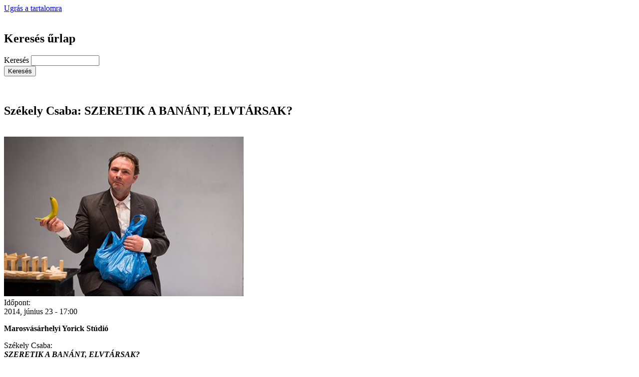

--- FILE ---
content_type: text/html; charset=utf-8
request_url: http://szinhaz.w3h.hu/tartalom/szekely-csaba-szeretik-banant-elvtarsak
body_size: 4846
content:
<!DOCTYPE html>
<html lang="hu" dir="ltr">

<head>
  <meta charset="utf-8" />
<link rel="shortcut icon" href="http://szinhaz.w3h.hu/themes/framework/favicon.ico" type="image/vnd.microsoft.icon" />
<meta content="Székely Csaba: SZERETIK A BANÁNT, ELVTÁRSAK? " about="/tartalom/szekely-csaba-szeretik-banant-elvtarsak" property="dc:title" />
<link rel="canonical" href="/tartalom/szekely-csaba-szeretik-banant-elvtarsak" />
<meta name="Generator" content="Drupal 7 (http://drupal.org)" />
<link rel="shortlink" href="/node/592" />
  <title>Székely Csaba: SZERETIK A BANÁNT, ELVTÁRSAK?  | Kisvárdai Várszínház és Művészetek Háza</title>
  <style type="text/css" media="all">@import url("http://szinhaz.w3h.hu/modules/system/system.base.css?qf97b2");
@import url("http://szinhaz.w3h.hu/modules/system/system.menus.css?qf97b2");
@import url("http://szinhaz.w3h.hu/modules/system/system.messages.css?qf97b2");
@import url("http://szinhaz.w3h.hu/modules/system/system.theme.css?qf97b2");</style>
<style type="text/css" media="all">@import url("http://szinhaz.w3h.hu/sites/all/modules/date/date_api/date.css?qf97b2");
@import url("http://szinhaz.w3h.hu/sites/all/modules/date/date_popup/themes/datepicker.1.7.css?qf97b2");
@import url("http://szinhaz.w3h.hu/sites/all/modules/date/date_repeat_field/date_repeat_field.css?qf97b2");
@import url("http://szinhaz.w3h.hu/modules/field/theme/field.css?qf97b2");
@import url("http://szinhaz.w3h.hu/modules/node/node.css?qf97b2");
@import url("http://szinhaz.w3h.hu/modules/search/search.css?qf97b2");
@import url("http://szinhaz.w3h.hu/modules/user/user.css?qf97b2");
@import url("http://szinhaz.w3h.hu/sites/all/modules/views/css/views.css?qf97b2");</style>
<style type="text/css" media="all">@import url("http://szinhaz.w3h.hu/sites/all/modules/ctools/css/ctools.css?qf97b2");</style>
<style type="text/css" media="all">@import url("http://szinhaz.w3h.hu/themes/framework/style.css?qf97b2");</style>
  <script type="text/javascript" src="http://szinhaz.w3h.hu/misc/jquery.js?v=1.4.4"></script>
<script type="text/javascript" src="http://szinhaz.w3h.hu/misc/jquery.once.js?v=1.2"></script>
<script type="text/javascript" src="http://szinhaz.w3h.hu/misc/drupal.js?qf97b2"></script>
<script type="text/javascript" src="http://szinhaz.w3h.hu/sites/default/files/languages/hu_to7p2xx0503MEa12dcT5v7Gok01-jAjbr61e_6gGgiQ.js?qf97b2"></script>
<script type="text/javascript" src="http://szinhaz.w3h.hu/sites/all/modules/views/js/jquery.ui.dialog.patch.js?qf97b2"></script>
<script type="text/javascript">
<!--//--><![CDATA[//><!--
jQuery.extend(Drupal.settings, {"basePath":"\/","ajaxPageState":{"theme":"framework","theme_token":"REKY6RNvw5Y1TlQnvfyJ3ir0bcc-8RJ4AjCmXkeuiBM","js":{"misc\/jquery.js":1,"misc\/jquery.once.js":1,"misc\/drupal.js":1,"public:\/\/languages\/hu_to7p2xx0503MEa12dcT5v7Gok01-jAjbr61e_6gGgiQ.js":1,"sites\/all\/modules\/views\/js\/jquery.ui.dialog.patch.js":1},"css":{"modules\/system\/system.base.css":1,"modules\/system\/system.menus.css":1,"modules\/system\/system.messages.css":1,"modules\/system\/system.theme.css":1,"sites\/all\/modules\/date\/date_api\/date.css":1,"sites\/all\/modules\/date\/date_popup\/themes\/datepicker.1.7.css":1,"sites\/all\/modules\/date\/date_repeat_field\/date_repeat_field.css":1,"modules\/field\/theme\/field.css":1,"modules\/node\/node.css":1,"modules\/search\/search.css":1,"modules\/user\/user.css":1,"sites\/all\/modules\/views\/css\/views.css":1,"sites\/all\/modules\/ctools\/css\/ctools.css":1,"themes\/framework\/style.css":1}}});
//--><!]]>
</script>
  <!--[if lt IE 9]>
    <script src="http://html5shiv.googlecode.com/svn/trunk/html5.js"></script>
  <![endif]-->
</head>

<body class="html not-front not-logged-in one-sidebar sidebar-first page-node page-node- page-node-592 node-type-programok" >
   <!-- /.region -->
  <div id="wrapper" class="clearfix">

  <div id="skip-link">
    <a href="#main-content" class="element-invisible element-focusable">Ugrás a tartalomra</a>
      </div>

  <header id="header" role="banner" class="clearfix">
	        <div class="region region-header">
  <section id="block-search-form" class="block block-search">
	<div class="block-t"><img src="http://szinhaz.w3h.hu/themes/framework/images/spacer.gif" width="0" height="0" /></div>
	<div class="block-m">						<div class="content">
			<form action="/tartalom/szekely-csaba-szeretik-banant-elvtarsak" method="post" id="search-block-form" accept-charset="UTF-8"><div><div class="container-inline">
      <h2 class="element-invisible">Keresés űrlap</h2>
    <div class="form-item form-type-textfield form-item-search-block-form">
  <label class="element-invisible" for="edit-search-block-form--2">Keresés </label>
 <input title="A keresendő kifejezések megadása." type="search" id="edit-search-block-form--2" name="search_block_form" value="" size="15" maxlength="128" class="form-text" />
</div>
<div class="form-actions form-wrapper" id="edit-actions--2"><input type="submit" id="edit-submit--2" name="op" value="Keresés" class="form-submit" /></div><input type="hidden" name="form_build_id" value="form-yjLMqv6Z4hyHp1IFR4_VgX9DmDmrBOWfPDsuyPUc_Ts" />
<input type="hidden" name="form_id" value="search_block_form" />
</div>
</div></form>		</div>
	</div>
	<div class="block-b"><img src="http://szinhaz.w3h.hu/themes/framework/images/spacer.gif" width="0" height="0" /></div>
</section> <!-- /.block -->
</div>
 <!-- /.region -->
  </header> <!-- /#header -->

  
  <section id="main" role="main" class="clearfix">
        <a id="main-content"></a>
	<div class="content-t"><img src="http://szinhaz.w3h.hu/themes/framework/images/spacer.gif" width="0" height="0" /></div>
	<div class="content-m">
            <h1 class="title" id="page-title">Székely Csaba: SZERETIK A BANÁNT, ELVTÁRSAK? </h1>                    <div class="region region-content">
  <section id="block-system-main" class="block block-system">
	<div class="block-t"><img src="http://szinhaz.w3h.hu/themes/framework/images/spacer.gif" width="0" height="0" /></div>
	<div class="block-m">						<div class="content">
			
  
  <div class="content">
    <div class="field field-name-field-image field-type-image field-label-hidden"><div class="field-items"><div class="field-item even"><img typeof="foaf:Image" src="http://szinhaz.w3h.hu/sites/default/files/styles/tartalom/public/programok/images/szeretikabanant.jpg" alt="" /></div></div></div><div class="field field-name-field-idopont field-type-date field-label-inline clearfix"><div class="field-label">Időpont:&nbsp;</div><div class="field-items"><div class="field-item even"><span class="date-display-single" property="dc:date" datatype="xsd:dateTime" content="2014-06-23T17:00:00+02:00">2014, június 23 - 17:00</span></div></div></div><div class="field field-name-body field-type-text-with-summary field-label-hidden"><div class="field-items"><div class="field-item even" property="content:encoded"><p><strong>Marosvásárhelyi Yorick Stúdió</strong></p>
<p>Székely Csaba:<br /><strong><i>SZERETIK A BANÁNT, ELVTÁRSAK?</i></strong></p>
<p>monodráma</p>
<p>A történetet színpadon megszólaltató színész: Sebestyén Aba</p>
<p>Rendező: <strong><i>Sorin Militaru</i></strong> </p>
<p>A Szeretik a banánt, elvtársak? egy egyszerű történet egy nem túl egyszerű életről. Ceaușescu Romániájában járunk, ahol mindenki fél,gyanakszik és éhezik, kivéve a mesélő, Robert. Neki ugyanis megvan mindene, még banánt is ehet, tudniillik az apukája élet és halál ura a városban, ahol Robert felnő. Ám ez a felnövés mégsem egyszerű, hiszen anyukája egész nap sír, a bátyja folyton meg akarja ölni, az egyetlen lány pedig, aki tetszik neki, a rendszer „ellensége”. A rendszereknek azonban az a sorsuk, hogy véget érnek, és újak jönnek helyettük, ahol talán minden könnyebb lesz. Vagy mégsem? Mindenesetre egyetlen fontos dolog nem változik: a banán. Az összes többi igen, ideértve az apát is. A Szeretik a banánt, elvtársak? tulajdonképpen jelentős mértékben róla szól, az apáról, aki minden körülmények között megtalálja a helyét, és minden rendszernek szüksége van rá. Mivel Robert rendkívül naiv és ártatlan, csak lassan érti meg, mi történik körülötte, és azt is csak félig. Nem is értheti meg egészen, hiszen ha megértené, az nagyon fájna.</p>
<p><i>Az előadás ideje:</i> 2014. június 23. (hétfő) 17 óra<br /><i>Helye</i>: Művészetek Háza színházterme (stúdióelőadás)<br />
(versenyelőadás)<br /><i>Időtartama</i>: 1 óra 30 perc<br /><i>Belépőjegy</i>: 1.500.- Ft</p>
<p><a href="http://www.yorickstudio.ro">www.yorickstudio.ro</a></p>
</div></div></div>  </div>

      <footer>
            <ul class="links inline"><li class="fb_social_like_fb_like_default first last"><span><div class="fb_social-like-plugin"><fb:like  layout="button_count" width="350" action="like" font="arial" colorscheme="light" href="http://szinhaz.w3h.hu/tartalom/szekely-csaba-szeretik-banant-elvtarsak"></fb:like></div></span></li>
</ul>    </footer>
  
  
 <!-- /.node -->
		</div>
	</div>
	<div class="block-b"><img src="http://szinhaz.w3h.hu/themes/framework/images/spacer.gif" width="0" height="0" /></div>
</section> <!-- /.block -->
</div>
 <!-- /.region -->
	</div>
	<div class="content-h"></div>
	<div class="content-b"><img src="http://szinhaz.w3h.hu/themes/framework/images/spacer.gif" width="0" height="0" /></div>
  </section> <!-- /#main -->
  
      <aside id="sidebar-first" role="complimentary" class="sidebar clearfix">
      <div class="region region-sidebar-first">
  <section id="block-system-navigation" class="block block-system block-menu">
	<div class="block-t"><img src="http://szinhaz.w3h.hu/themes/framework/images/spacer.gif" width="0" height="0" /></div>
	<div class="block-m">						<div class="content">
			<ul class="menu"><li class="first leaf"><a href="/" title="">Főoldal</a></li>
<li class="leaf"><a href="/programok">Programok</a></li>
<li class="leaf"><a href="/fesztival">Fesztivál</a></li>
<li class="leaf"><a href="/varszinhazi_estek" title="">Várszínházi Esték</a></li>
<li class="leaf"><a href="/doktorock_szintarsulat" title="">Doktorock</a></li>
<li class="leaf"><a href="/kisvardai_kifuto">Kisvárdai Kifutó</a></li>
<li class="leaf"><a href="/nezoterek-es-termek">Nézőterek és Termek</a></li>
<li class="leaf"><a href="/galeria">Galéria</a></li>
<li class="leaf"><a href="/kisvardai-lapok">Kisvárdai Lapok</a></li>
<li class="leaf"><a href="/kulturalis_egyesulet">Kulturális Egyesület</a></li>
<li class="leaf"><a href="/faq" title="">Klubok</a></li>
<li class="leaf"><a href="/node/109">eMagyarország Pont</a></li>
<li class="leaf"><a href="/heti_program">Heti program</a></li>
<li class="leaf"><a href="/contact" title="">Jegyrendelés</a></li>
<li class="leaf"><a href="/kozerdeku_adatok">Közérdekű adatok</a></li>
<li class="last leaf"><a href="/tartalom/varlatogatas">Várlátogatás</a></li>
</ul>		</div>
	</div>
	<div class="block-b"><img src="http://szinhaz.w3h.hu/themes/framework/images/spacer.gif" width="0" height="0" /></div>
</section> <!-- /.block -->
<section id="block-block-5" class="block block-block">
	<div class="block-t"><img src="http://szinhaz.w3h.hu/themes/framework/images/spacer.gif" width="0" height="0" /></div>
	<div class="block-m">						<div class="content">
			<p></p><center><strong>Visszatekintés az elmúlt évek fesztiváljaira.</strong><br /><a href="http://szinhaz.w3h.hu/sites/default/files/MSZKF.ppt"><img typeof="foaf:Image" src="http://szinhaz.w3h.hu/sites/default/files/MSZKF.png" alt="Visszatekintés az elmúlt évek fesztiváljaira." /></a></center>
		</div>
	</div>
	<div class="block-b"><img src="http://szinhaz.w3h.hu/themes/framework/images/spacer.gif" width="0" height="0" /></div>
</section> <!-- /.block -->
<section id="block-block-2" class="block block-block">
	<div class="block-t"><img src="http://szinhaz.w3h.hu/themes/framework/images/spacer.gif" width="0" height="0" /></div>
	<div class="block-m">						<div class="content">
			<p></p><center><iframe width="120" height="240" frameborder="0" scrolling="NO" marginheight="0" marginwidth="0" hspace="0" vspace="0" src="http://szinhaz.hu/index.php?option=com_content&amp;view=banner&amp;layout=banner120&amp;tmpl=banner"></iframe></center>
		</div>
	</div>
	<div class="block-b"><img src="http://szinhaz.w3h.hu/themes/framework/images/spacer.gif" width="0" height="0" /></div>
</section> <!-- /.block -->
<section id="block-user-login" class="block block-user">
	<div class="block-t"><img src="http://szinhaz.w3h.hu/themes/framework/images/spacer.gif" width="0" height="0" /></div>
	<div class="block-m">				<h2 >Belépés</h2>
						<div class="content">
			<form action="/tartalom/szekely-csaba-szeretik-banant-elvtarsak?destination=node/592" method="post" id="user-login-form" accept-charset="UTF-8"><div><div class="form-item form-type-textfield form-item-name">
  <label for="edit-name">Felhasználónév <span class="form-required" title="Szükséges mező.">*</span></label>
 <input type="text" id="edit-name" name="name" value="" size="15" maxlength="60" class="form-text required" />
</div>
<div class="form-item form-type-password form-item-pass">
  <label for="edit-pass">Jelszó <span class="form-required" title="Szükséges mező.">*</span></label>
 <input type="password" id="edit-pass" name="pass" value="" size="15" maxlength="60" class="form-text required" />
</div>
<div class="item-list"><ul><li class="first last"><a href="/user/password" title="Új jelszó igénylése e-mailben.">Új jelszó igénylése</a></li>
</ul></div><input type="hidden" name="form_build_id" value="form-rua0m7epjAAlNRU-NTNxI-p_5aEsOk1Nj1pSIePsNs4" />
<input type="hidden" name="form_id" value="user_login_block" />
<div class="form-actions form-wrapper" id="edit-actions"><input type="submit" id="edit-submit" name="op" value="Belépés" class="form-submit" /></div></div></form>		</div>
	</div>
	<div class="block-b"><img src="http://szinhaz.w3h.hu/themes/framework/images/spacer.gif" width="0" height="0" /></div>
</section> <!-- /.block -->
<section id="block-block-4" class="block block-block">
	<div class="block-t"><img src="http://szinhaz.w3h.hu/themes/framework/images/spacer.gif" width="0" height="0" /></div>
	<div class="block-m">						<div class="content">
			<p><iframe width="170" height="96" src="https://www.youtube.com/embed/qq5CMvDws1A" frameborder="0" allowfullscreen=""></iframe></p>
		</div>
	</div>
	<div class="block-b"><img src="http://szinhaz.w3h.hu/themes/framework/images/spacer.gif" width="0" height="0" /></div>
</section> <!-- /.block -->
</div>
 <!-- /.region -->
    </aside>  <!-- /#sidebar-first -->
  
  <footer id="footer" role="contentinfo" class="clearfix">
    <div class="region region-footer">
  <section id="block-system-main-menu" class="block block-system block-menu">
	<div class="block-t"><img src="http://szinhaz.w3h.hu/themes/framework/images/spacer.gif" width="0" height="0" /></div>
	<div class="block-m">						<div class="content">
			<ul class="menu"><li class="first leaf"><a href="/" title="">Kezdőlap</a></li>
<li class="leaf"><a href="/kapcsolat">Kapcsolat</a></li>
<li class="leaf"><a href="/impresszum">Impresszum</a></li>
<li class="last leaf"><a href="/tartalom/az-intezmeny-rovid-tortenete-kozelmultbeli-jelentos-esemenyei">Történetünk</a></li>
</ul>		</div>
	</div>
	<div class="block-b"><img src="http://szinhaz.w3h.hu/themes/framework/images/spacer.gif" width="0" height="0" /></div>
</section> <!-- /.block -->
<section id="block-block-1" class="block block-block">
	<div class="block-t"><img src="http://szinhaz.w3h.hu/themes/framework/images/spacer.gif" width="0" height="0" /></div>
	<div class="block-m">						<div class="content">
			<div>Az oldalon található termék- és cégelnevezések tulajdonosaik védjegyoltalma alá eshetnek.</div>
<div>A hozzászólások szerzőik tulajdonai, minden más tartalom: © 2006 Kisvárdai Várszínház és Művészetek Háza</div>
<div>A Drupal <a href="http://buytaert.net" target="_blank">Dries Buytaert</a> bejegyzett <a href="http://drupal.com/trademark" target="_blank">védjegye</a>. Készítette az <a href="http://x-unit.hu" target="_blank">X-UNIT</a>.</div>
		</div>
	</div>
	<div class="block-b"><img src="http://szinhaz.w3h.hu/themes/framework/images/spacer.gif" width="0" height="0" /></div>
</section> <!-- /.block -->
</div>
 <!-- /.region -->
      </footer> <!-- /#footer -->

</div> <!-- /#wrapper -->
  <div class="region region-page-bottom">
  <div id="fb-root"></div><script type="text/javascript">
     window.fbAsyncInit = function() {
       FB.init({
         appId: "",
         status: true,
         cookie: true,
         xfbml: true});

         jQuery.event.trigger('fb:init');
     };
     (function() {
       var e = document.createElement('script');
       e.async = true;
       e.src = document.location.protocol + '//connect.facebook.net/en_US/all.js';
       document.getElementById('fb-root').appendChild(e);
     }());
  </script></div>
 <!-- /.region -->
</body>

</html>